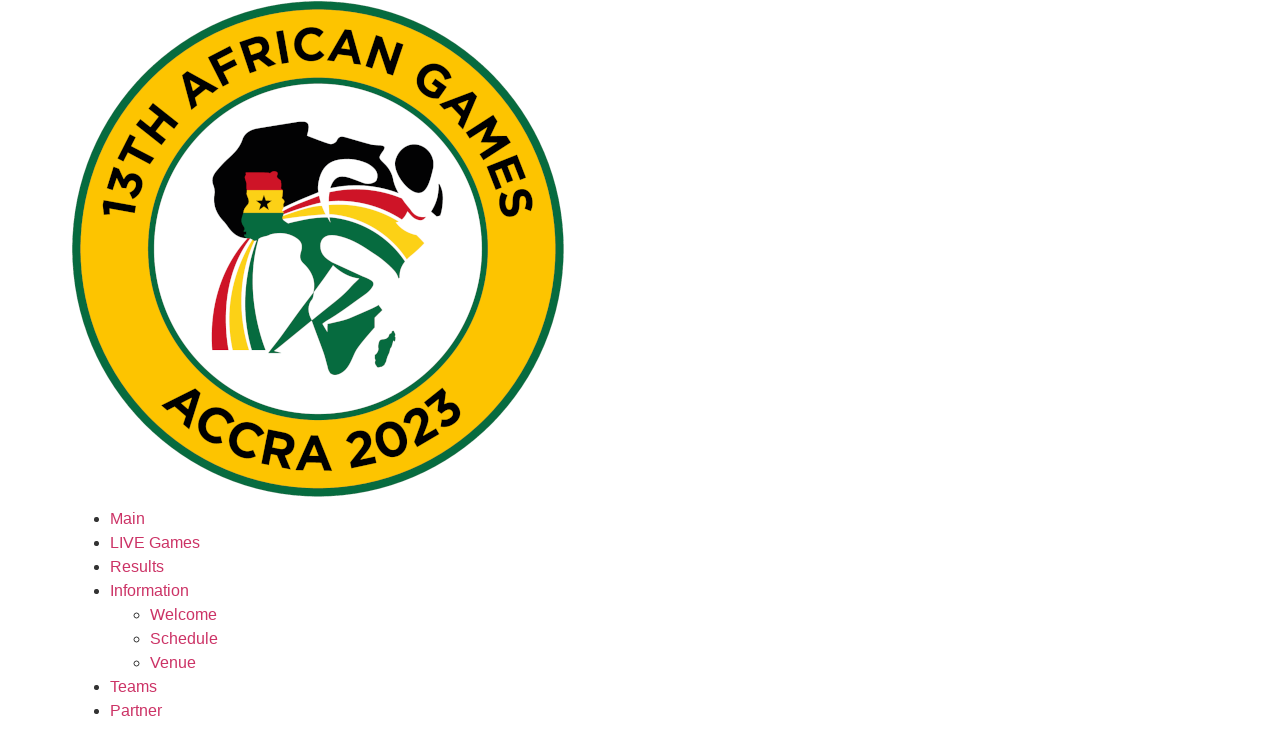

--- FILE ---
content_type: text/html; charset=UTF-8
request_url: http://congress.fide.com/elementor-hf/header-2023/
body_size: 10687
content:
<!doctype html>
<html lang="en-US">
<head>
	<meta charset="UTF-8">
	<meta name="viewport" content="width=device-width, initial-scale=1">
	<link rel="profile" href="https://gmpg.org/xfn/11">
	<title>13th African Games, Republic of Ghana 8th &#8211; 23rd March 2024 &#8211; 13th African Games, Republic of Ghana 8th &#8211; 23rd March 2024</title>
<meta name='robots' content='max-image-preview:large' />
<link rel='dns-prefetch' href='//cdnjs.cloudflare.com' />
<link rel="alternate" type="application/rss+xml" title="13th African Games, Republic of Ghana 8th - 23rd March 2024 &raquo; Feed" href="http://accra2023.fide.com/feed/" />
<link rel="alternate" type="application/rss+xml" title="13th African Games, Republic of Ghana 8th - 23rd March 2024 &raquo; Comments Feed" href="http://accra2023.fide.com/comments/feed/" />
<script>
window._wpemojiSettings = {"baseUrl":"https:\/\/s.w.org\/images\/core\/emoji\/14.0.0\/72x72\/","ext":".png","svgUrl":"https:\/\/s.w.org\/images\/core\/emoji\/14.0.0\/svg\/","svgExt":".svg","source":{"concatemoji":"http:\/\/accra2023.fide.com\/wp-includes\/js\/wp-emoji-release.min.js?ver=6.4.3"}};
/*! This file is auto-generated */
!function(i,n){var o,s,e;function c(e){try{var t={supportTests:e,timestamp:(new Date).valueOf()};sessionStorage.setItem(o,JSON.stringify(t))}catch(e){}}function p(e,t,n){e.clearRect(0,0,e.canvas.width,e.canvas.height),e.fillText(t,0,0);var t=new Uint32Array(e.getImageData(0,0,e.canvas.width,e.canvas.height).data),r=(e.clearRect(0,0,e.canvas.width,e.canvas.height),e.fillText(n,0,0),new Uint32Array(e.getImageData(0,0,e.canvas.width,e.canvas.height).data));return t.every(function(e,t){return e===r[t]})}function u(e,t,n){switch(t){case"flag":return n(e,"\ud83c\udff3\ufe0f\u200d\u26a7\ufe0f","\ud83c\udff3\ufe0f\u200b\u26a7\ufe0f")?!1:!n(e,"\ud83c\uddfa\ud83c\uddf3","\ud83c\uddfa\u200b\ud83c\uddf3")&&!n(e,"\ud83c\udff4\udb40\udc67\udb40\udc62\udb40\udc65\udb40\udc6e\udb40\udc67\udb40\udc7f","\ud83c\udff4\u200b\udb40\udc67\u200b\udb40\udc62\u200b\udb40\udc65\u200b\udb40\udc6e\u200b\udb40\udc67\u200b\udb40\udc7f");case"emoji":return!n(e,"\ud83e\udef1\ud83c\udffb\u200d\ud83e\udef2\ud83c\udfff","\ud83e\udef1\ud83c\udffb\u200b\ud83e\udef2\ud83c\udfff")}return!1}function f(e,t,n){var r="undefined"!=typeof WorkerGlobalScope&&self instanceof WorkerGlobalScope?new OffscreenCanvas(300,150):i.createElement("canvas"),a=r.getContext("2d",{willReadFrequently:!0}),o=(a.textBaseline="top",a.font="600 32px Arial",{});return e.forEach(function(e){o[e]=t(a,e,n)}),o}function t(e){var t=i.createElement("script");t.src=e,t.defer=!0,i.head.appendChild(t)}"undefined"!=typeof Promise&&(o="wpEmojiSettingsSupports",s=["flag","emoji"],n.supports={everything:!0,everythingExceptFlag:!0},e=new Promise(function(e){i.addEventListener("DOMContentLoaded",e,{once:!0})}),new Promise(function(t){var n=function(){try{var e=JSON.parse(sessionStorage.getItem(o));if("object"==typeof e&&"number"==typeof e.timestamp&&(new Date).valueOf()<e.timestamp+604800&&"object"==typeof e.supportTests)return e.supportTests}catch(e){}return null}();if(!n){if("undefined"!=typeof Worker&&"undefined"!=typeof OffscreenCanvas&&"undefined"!=typeof URL&&URL.createObjectURL&&"undefined"!=typeof Blob)try{var e="postMessage("+f.toString()+"("+[JSON.stringify(s),u.toString(),p.toString()].join(",")+"));",r=new Blob([e],{type:"text/javascript"}),a=new Worker(URL.createObjectURL(r),{name:"wpTestEmojiSupports"});return void(a.onmessage=function(e){c(n=e.data),a.terminate(),t(n)})}catch(e){}c(n=f(s,u,p))}t(n)}).then(function(e){for(var t in e)n.supports[t]=e[t],n.supports.everything=n.supports.everything&&n.supports[t],"flag"!==t&&(n.supports.everythingExceptFlag=n.supports.everythingExceptFlag&&n.supports[t]);n.supports.everythingExceptFlag=n.supports.everythingExceptFlag&&!n.supports.flag,n.DOMReady=!1,n.readyCallback=function(){n.DOMReady=!0}}).then(function(){return e}).then(function(){var e;n.supports.everything||(n.readyCallback(),(e=n.source||{}).concatemoji?t(e.concatemoji):e.wpemoji&&e.twemoji&&(t(e.twemoji),t(e.wpemoji)))}))}((window,document),window._wpemojiSettings);
</script>
<style id='wp-emoji-styles-inline-css'>

	img.wp-smiley, img.emoji {
		display: inline !important;
		border: none !important;
		box-shadow: none !important;
		height: 1em !important;
		width: 1em !important;
		margin: 0 0.07em !important;
		vertical-align: -0.1em !important;
		background: none !important;
		padding: 0 !important;
	}
</style>
<link rel='stylesheet' id='wp-block-library-css' href='http://accra2023.fide.com/wp-includes/css/dist/block-library/style.min.css?ver=6.4.3' media='all' />
<style id='classic-theme-styles-inline-css'>
/*! This file is auto-generated */
.wp-block-button__link{color:#fff;background-color:#32373c;border-radius:9999px;box-shadow:none;text-decoration:none;padding:calc(.667em + 2px) calc(1.333em + 2px);font-size:1.125em}.wp-block-file__button{background:#32373c;color:#fff;text-decoration:none}
</style>
<style id='global-styles-inline-css'>
body{--wp--preset--color--black: #000000;--wp--preset--color--cyan-bluish-gray: #abb8c3;--wp--preset--color--white: #ffffff;--wp--preset--color--pale-pink: #f78da7;--wp--preset--color--vivid-red: #cf2e2e;--wp--preset--color--luminous-vivid-orange: #ff6900;--wp--preset--color--luminous-vivid-amber: #fcb900;--wp--preset--color--light-green-cyan: #7bdcb5;--wp--preset--color--vivid-green-cyan: #00d084;--wp--preset--color--pale-cyan-blue: #8ed1fc;--wp--preset--color--vivid-cyan-blue: #0693e3;--wp--preset--color--vivid-purple: #9b51e0;--wp--preset--gradient--vivid-cyan-blue-to-vivid-purple: linear-gradient(135deg,rgba(6,147,227,1) 0%,rgb(155,81,224) 100%);--wp--preset--gradient--light-green-cyan-to-vivid-green-cyan: linear-gradient(135deg,rgb(122,220,180) 0%,rgb(0,208,130) 100%);--wp--preset--gradient--luminous-vivid-amber-to-luminous-vivid-orange: linear-gradient(135deg,rgba(252,185,0,1) 0%,rgba(255,105,0,1) 100%);--wp--preset--gradient--luminous-vivid-orange-to-vivid-red: linear-gradient(135deg,rgba(255,105,0,1) 0%,rgb(207,46,46) 100%);--wp--preset--gradient--very-light-gray-to-cyan-bluish-gray: linear-gradient(135deg,rgb(238,238,238) 0%,rgb(169,184,195) 100%);--wp--preset--gradient--cool-to-warm-spectrum: linear-gradient(135deg,rgb(74,234,220) 0%,rgb(151,120,209) 20%,rgb(207,42,186) 40%,rgb(238,44,130) 60%,rgb(251,105,98) 80%,rgb(254,248,76) 100%);--wp--preset--gradient--blush-light-purple: linear-gradient(135deg,rgb(255,206,236) 0%,rgb(152,150,240) 100%);--wp--preset--gradient--blush-bordeaux: linear-gradient(135deg,rgb(254,205,165) 0%,rgb(254,45,45) 50%,rgb(107,0,62) 100%);--wp--preset--gradient--luminous-dusk: linear-gradient(135deg,rgb(255,203,112) 0%,rgb(199,81,192) 50%,rgb(65,88,208) 100%);--wp--preset--gradient--pale-ocean: linear-gradient(135deg,rgb(255,245,203) 0%,rgb(182,227,212) 50%,rgb(51,167,181) 100%);--wp--preset--gradient--electric-grass: linear-gradient(135deg,rgb(202,248,128) 0%,rgb(113,206,126) 100%);--wp--preset--gradient--midnight: linear-gradient(135deg,rgb(2,3,129) 0%,rgb(40,116,252) 100%);--wp--preset--font-size--small: 13px;--wp--preset--font-size--medium: 20px;--wp--preset--font-size--large: 36px;--wp--preset--font-size--x-large: 42px;--wp--preset--spacing--20: 0.44rem;--wp--preset--spacing--30: 0.67rem;--wp--preset--spacing--40: 1rem;--wp--preset--spacing--50: 1.5rem;--wp--preset--spacing--60: 2.25rem;--wp--preset--spacing--70: 3.38rem;--wp--preset--spacing--80: 5.06rem;--wp--preset--shadow--natural: 6px 6px 9px rgba(0, 0, 0, 0.2);--wp--preset--shadow--deep: 12px 12px 50px rgba(0, 0, 0, 0.4);--wp--preset--shadow--sharp: 6px 6px 0px rgba(0, 0, 0, 0.2);--wp--preset--shadow--outlined: 6px 6px 0px -3px rgba(255, 255, 255, 1), 6px 6px rgba(0, 0, 0, 1);--wp--preset--shadow--crisp: 6px 6px 0px rgba(0, 0, 0, 1);}:where(.is-layout-flex){gap: 0.5em;}:where(.is-layout-grid){gap: 0.5em;}body .is-layout-flow > .alignleft{float: left;margin-inline-start: 0;margin-inline-end: 2em;}body .is-layout-flow > .alignright{float: right;margin-inline-start: 2em;margin-inline-end: 0;}body .is-layout-flow > .aligncenter{margin-left: auto !important;margin-right: auto !important;}body .is-layout-constrained > .alignleft{float: left;margin-inline-start: 0;margin-inline-end: 2em;}body .is-layout-constrained > .alignright{float: right;margin-inline-start: 2em;margin-inline-end: 0;}body .is-layout-constrained > .aligncenter{margin-left: auto !important;margin-right: auto !important;}body .is-layout-constrained > :where(:not(.alignleft):not(.alignright):not(.alignfull)){max-width: var(--wp--style--global--content-size);margin-left: auto !important;margin-right: auto !important;}body .is-layout-constrained > .alignwide{max-width: var(--wp--style--global--wide-size);}body .is-layout-flex{display: flex;}body .is-layout-flex{flex-wrap: wrap;align-items: center;}body .is-layout-flex > *{margin: 0;}body .is-layout-grid{display: grid;}body .is-layout-grid > *{margin: 0;}:where(.wp-block-columns.is-layout-flex){gap: 2em;}:where(.wp-block-columns.is-layout-grid){gap: 2em;}:where(.wp-block-post-template.is-layout-flex){gap: 1.25em;}:where(.wp-block-post-template.is-layout-grid){gap: 1.25em;}.has-black-color{color: var(--wp--preset--color--black) !important;}.has-cyan-bluish-gray-color{color: var(--wp--preset--color--cyan-bluish-gray) !important;}.has-white-color{color: var(--wp--preset--color--white) !important;}.has-pale-pink-color{color: var(--wp--preset--color--pale-pink) !important;}.has-vivid-red-color{color: var(--wp--preset--color--vivid-red) !important;}.has-luminous-vivid-orange-color{color: var(--wp--preset--color--luminous-vivid-orange) !important;}.has-luminous-vivid-amber-color{color: var(--wp--preset--color--luminous-vivid-amber) !important;}.has-light-green-cyan-color{color: var(--wp--preset--color--light-green-cyan) !important;}.has-vivid-green-cyan-color{color: var(--wp--preset--color--vivid-green-cyan) !important;}.has-pale-cyan-blue-color{color: var(--wp--preset--color--pale-cyan-blue) !important;}.has-vivid-cyan-blue-color{color: var(--wp--preset--color--vivid-cyan-blue) !important;}.has-vivid-purple-color{color: var(--wp--preset--color--vivid-purple) !important;}.has-black-background-color{background-color: var(--wp--preset--color--black) !important;}.has-cyan-bluish-gray-background-color{background-color: var(--wp--preset--color--cyan-bluish-gray) !important;}.has-white-background-color{background-color: var(--wp--preset--color--white) !important;}.has-pale-pink-background-color{background-color: var(--wp--preset--color--pale-pink) !important;}.has-vivid-red-background-color{background-color: var(--wp--preset--color--vivid-red) !important;}.has-luminous-vivid-orange-background-color{background-color: var(--wp--preset--color--luminous-vivid-orange) !important;}.has-luminous-vivid-amber-background-color{background-color: var(--wp--preset--color--luminous-vivid-amber) !important;}.has-light-green-cyan-background-color{background-color: var(--wp--preset--color--light-green-cyan) !important;}.has-vivid-green-cyan-background-color{background-color: var(--wp--preset--color--vivid-green-cyan) !important;}.has-pale-cyan-blue-background-color{background-color: var(--wp--preset--color--pale-cyan-blue) !important;}.has-vivid-cyan-blue-background-color{background-color: var(--wp--preset--color--vivid-cyan-blue) !important;}.has-vivid-purple-background-color{background-color: var(--wp--preset--color--vivid-purple) !important;}.has-black-border-color{border-color: var(--wp--preset--color--black) !important;}.has-cyan-bluish-gray-border-color{border-color: var(--wp--preset--color--cyan-bluish-gray) !important;}.has-white-border-color{border-color: var(--wp--preset--color--white) !important;}.has-pale-pink-border-color{border-color: var(--wp--preset--color--pale-pink) !important;}.has-vivid-red-border-color{border-color: var(--wp--preset--color--vivid-red) !important;}.has-luminous-vivid-orange-border-color{border-color: var(--wp--preset--color--luminous-vivid-orange) !important;}.has-luminous-vivid-amber-border-color{border-color: var(--wp--preset--color--luminous-vivid-amber) !important;}.has-light-green-cyan-border-color{border-color: var(--wp--preset--color--light-green-cyan) !important;}.has-vivid-green-cyan-border-color{border-color: var(--wp--preset--color--vivid-green-cyan) !important;}.has-pale-cyan-blue-border-color{border-color: var(--wp--preset--color--pale-cyan-blue) !important;}.has-vivid-cyan-blue-border-color{border-color: var(--wp--preset--color--vivid-cyan-blue) !important;}.has-vivid-purple-border-color{border-color: var(--wp--preset--color--vivid-purple) !important;}.has-vivid-cyan-blue-to-vivid-purple-gradient-background{background: var(--wp--preset--gradient--vivid-cyan-blue-to-vivid-purple) !important;}.has-light-green-cyan-to-vivid-green-cyan-gradient-background{background: var(--wp--preset--gradient--light-green-cyan-to-vivid-green-cyan) !important;}.has-luminous-vivid-amber-to-luminous-vivid-orange-gradient-background{background: var(--wp--preset--gradient--luminous-vivid-amber-to-luminous-vivid-orange) !important;}.has-luminous-vivid-orange-to-vivid-red-gradient-background{background: var(--wp--preset--gradient--luminous-vivid-orange-to-vivid-red) !important;}.has-very-light-gray-to-cyan-bluish-gray-gradient-background{background: var(--wp--preset--gradient--very-light-gray-to-cyan-bluish-gray) !important;}.has-cool-to-warm-spectrum-gradient-background{background: var(--wp--preset--gradient--cool-to-warm-spectrum) !important;}.has-blush-light-purple-gradient-background{background: var(--wp--preset--gradient--blush-light-purple) !important;}.has-blush-bordeaux-gradient-background{background: var(--wp--preset--gradient--blush-bordeaux) !important;}.has-luminous-dusk-gradient-background{background: var(--wp--preset--gradient--luminous-dusk) !important;}.has-pale-ocean-gradient-background{background: var(--wp--preset--gradient--pale-ocean) !important;}.has-electric-grass-gradient-background{background: var(--wp--preset--gradient--electric-grass) !important;}.has-midnight-gradient-background{background: var(--wp--preset--gradient--midnight) !important;}.has-small-font-size{font-size: var(--wp--preset--font-size--small) !important;}.has-medium-font-size{font-size: var(--wp--preset--font-size--medium) !important;}.has-large-font-size{font-size: var(--wp--preset--font-size--large) !important;}.has-x-large-font-size{font-size: var(--wp--preset--font-size--x-large) !important;}
.wp-block-navigation a:where(:not(.wp-element-button)){color: inherit;}
:where(.wp-block-post-template.is-layout-flex){gap: 1.25em;}:where(.wp-block-post-template.is-layout-grid){gap: 1.25em;}
:where(.wp-block-columns.is-layout-flex){gap: 2em;}:where(.wp-block-columns.is-layout-grid){gap: 2em;}
.wp-block-pullquote{font-size: 1.5em;line-height: 1.6;}
</style>
<link rel='stylesheet' id='codeclouds-mp-css-css' href='https://cdnjs.cloudflare.com/ajax/libs/magnific-popup.js/1.1.0/magnific-popup.min.css' media='all' />
<link rel='stylesheet' id='fs-frontend-css-css' href='http://accra2023.fide.com/wp-content/plugins/flickr-stream/css/frontend.min.css?ver=1.3' media='all' />
<link rel='stylesheet' id='wp-components-css' href='http://accra2023.fide.com/wp-includes/css/dist/components/style.min.css?ver=6.4.3' media='all' />
<link rel='stylesheet' id='godaddy-styles-css' href='http://accra2023.fide.com/wp-content/plugins/coblocks/includes/Dependencies/GoDaddy/Styles/build/latest.css?ver=2.0.2' media='all' />
<link rel='stylesheet' id='hello-elementor-css' href='http://accra2023.fide.com/wp-content/themes/hello-elementor/style.min.css?ver=3.0.1' media='all' />
<link rel='stylesheet' id='hello-elementor-theme-style-css' href='http://accra2023.fide.com/wp-content/themes/hello-elementor/theme.min.css?ver=3.0.1' media='all' />
<link rel='stylesheet' id='hello-elementor-header-footer-css' href='http://accra2023.fide.com/wp-content/themes/hello-elementor/header-footer.min.css?ver=3.0.1' media='all' />
<script src="http://accra2023.fide.com/wp-includes/js/jquery/jquery.min.js?ver=3.7.1" id="jquery-core-js"></script>
<script src="http://accra2023.fide.com/wp-includes/js/jquery/jquery-migrate.min.js?ver=3.4.1" id="jquery-migrate-js"></script>
<link rel="https://api.w.org/" href="http://accra2023.fide.com/wp-json/" /><link rel="alternate" type="application/json" href="http://accra2023.fide.com/wp-json/wp/v2/pages/95" /><link rel="EditURI" type="application/rsd+xml" title="RSD" href="http://accra2023.fide.com/xmlrpc.php?rsd" />
<meta name="generator" content="WordPress 6.4.3" />
<link rel="canonical" href="http://accra2023.fide.com/" />
<link rel='shortlink' href='http://accra2023.fide.com/' />
<link rel="alternate" type="application/json+oembed" href="http://accra2023.fide.com/wp-json/oembed/1.0/embed?url=http%3A%2F%2Faccra2023.fide.com%2F" />
<link rel="alternate" type="text/xml+oembed" href="http://accra2023.fide.com/wp-json/oembed/1.0/embed?url=http%3A%2F%2Faccra2023.fide.com%2F&#038;format=xml" />
<!-- start Simple Custom CSS and JS -->
<style>
.header1
{
	color: #3f3f46;
	font-size: 25px;
	font-weight:bolder;
	
}</style>
<!-- end Simple Custom CSS and JS -->
<link rel="icon" href="http://accra2023.fide.com/wp-content/uploads/2024/03/cropped-logo_500-2-32x32.png" sizes="32x32" />
<link rel="icon" href="http://accra2023.fide.com/wp-content/uploads/2024/03/cropped-logo_500-2-192x192.png" sizes="192x192" />
<link rel="apple-touch-icon" href="http://accra2023.fide.com/wp-content/uploads/2024/03/cropped-logo_500-2-180x180.png" />
<meta name="msapplication-TileImage" content="http://accra2023.fide.com/wp-content/uploads/2024/03/cropped-logo_500-2-270x270.png" />
		<style id="wp-custom-css">
			.shed
{
	border:0;
	background:#000000;
	color:#ffffff;
	padding: 3px;
}
.shed .line
{
	border:0;
	border-bottom: 0;
	background: #000000;
}
.shed tr td
{
	border-bottom: 1px solid #ffffff;
	background: #000000;
	border-left:0;
	border-right:0;
	border-top:0;
	padding: 8px;
}
table tbody > tr:nth-child(2n+1) > td, table tbody > tr:nth-child(2n+1) > th {
  background-color: #000000;
}
.nol: active, .nol: visited, 
{
	text-decoration: none;
}		</style>
		</head>
<body class="home page-template page-template-elementor_canvas page page-id-95 wp-custom-logo">


<a class="skip-link screen-reader-text" href="#content">Skip to content</a>


<header id="site-header" class="site-header">

	<div class="site-branding">
		<a href="http://accra2023.fide.com/" class="custom-logo-link" rel="home" aria-current="page"><img width="500" height="500" src="http://accra2023.fide.com/wp-content/uploads/2024/03/logo_500.png" class="custom-logo" alt="13th African Games, Republic of Ghana 8th &#8211; 23rd March 2024" decoding="async" fetchpriority="high" srcset="http://accra2023.fide.com/wp-content/uploads/2024/03/logo_500.png 500w, http://accra2023.fide.com/wp-content/uploads/2024/03/logo_500-300x300.png 300w, http://accra2023.fide.com/wp-content/uploads/2024/03/logo_500-150x150.png 150w" sizes="(max-width: 500px) 100vw, 500px" /></a>	</div>

			<nav class="site-navigation">
			<div class="menu-primary-container"><ul id="menu-primary" class="menu"><li id="menu-item-339" class="menu-item menu-item-type-custom menu-item-object-custom current-menu-item current_page_item menu-item-339"><a href="/" aria-current="page">Main</a></li>
<li id="menu-item-458" class="menu-item menu-item-type-post_type menu-item-object-page menu-item-458"><a href="http://accra2023.fide.com/live-games/">LIVE Games</a></li>
<li id="menu-item-475" class="menu-item menu-item-type-post_type menu-item-object-page menu-item-475"><a href="http://accra2023.fide.com/results/">Results</a></li>
<li id="menu-item-474" class="menu-item menu-item-type-custom menu-item-object-custom menu-item-has-children menu-item-474"><a href="#">Information</a>
<ul class="sub-menu">
	<li id="menu-item-337" class="menu-item menu-item-type-post_type menu-item-object-page menu-item-337"><a href="http://accra2023.fide.com/invitation/">Welcome</a></li>
	<li id="menu-item-336" class="menu-item menu-item-type-post_type menu-item-object-page menu-item-336"><a href="http://accra2023.fide.com/schedule/">Schedule</a></li>
	<li id="menu-item-338" class="menu-item menu-item-type-post_type menu-item-object-page menu-item-338"><a href="http://accra2023.fide.com/venue/">Venue</a></li>
</ul>
</li>
<li id="menu-item-409" class="menu-item menu-item-type-post_type menu-item-object-page menu-item-409"><a href="http://accra2023.fide.com/teams/">Teams</a></li>
<li id="menu-item-410" class="menu-item menu-item-type-post_type menu-item-object-page menu-item-410"><a href="http://accra2023.fide.com/partner/">Partner</a></li>
</ul></div>		</nav>
	</header>

<main id="content" class="site-main post-95 page type-page status-publish hentry">

			<header class="page-header">
			<h1 class="entry-title">African Games 2023</h1>		</header>
	
	<div class="page-content">
		<style>/*! elementor - v3.19.0 - 28-02-2024 */
.elementor-widget-image{text-align:center}.elementor-widget-image a{display:inline-block}.elementor-widget-image a img[src$=".svg"]{width:48px}.elementor-widget-image img{vertical-align:middle;display:inline-block}</style>
<p>										<img decoding="async" src="http://accra2023.fide.com/wp-content/uploads/elementor/thumbs/logo_500-1-qkk9rajlfe3frqdr50wp2372txjkdro0x3qitapzwg.png" title="logo_500" alt="logo_500" loading="lazy" />													</p>
<style>/*! elementor - v3.19.0 - 28-02-2024 */
.elementor-heading-title{padding:0;margin:0;line-height:1}.elementor-widget-heading .elementor-heading-title[class*=elementor-size-]>a{color:inherit;font-size:inherit;line-height:inherit}.elementor-widget-heading .elementor-heading-title.elementor-size-small{font-size:15px}.elementor-widget-heading .elementor-heading-title.elementor-size-medium{font-size:19px}.elementor-widget-heading .elementor-heading-title.elementor-size-large{font-size:29px}.elementor-widget-heading .elementor-heading-title.elementor-size-xl{font-size:39px}.elementor-widget-heading .elementor-heading-title.elementor-size-xxl{font-size:59px}</style>
<h2>13th African Games<br />
Republic of Ghana<br />
March 8 &#8211; 23, 2024</h2>
<p>													<img decoding="async" width="362" height="360" src="http://accra2023.fide.com/wp-content/uploads/2024/03/chess_accra.png" alt="" srcset="https://accra2023.fide.com/wp-content/uploads/2024/03/chess_accra.png 362w, https://accra2023.fide.com/wp-content/uploads/2024/03/chess_accra-300x298.png 300w, https://accra2023.fide.com/wp-content/uploads/2024/03/chess_accra-150x150.png 150w" sizes="(max-width: 362px) 100vw, 362px" /><br />
													<img decoding="async" width="800" height="91" src="http://accra2023.fide.com/wp-content/uploads/2024/03/text_promo2-1024x117.png" alt="" srcset="https://accra2023.fide.com/wp-content/uploads/2024/03/text_promo2-1024x117.png 1024w, https://accra2023.fide.com/wp-content/uploads/2024/03/text_promo2-300x34.png 300w, https://accra2023.fide.com/wp-content/uploads/2024/03/text_promo2-768x87.png 768w, https://accra2023.fide.com/wp-content/uploads/2024/03/text_promo2.png 1282w" sizes="(max-width: 800px) 100vw, 800px" />													</p>
<h2>In a seminal moment for the game, chess is set to be showcased among 23 sports at the 13th African Games, hosted by the Republic of Ghana from 8th to 23rd March 2024.<br />
The event will be held in the capital city of Accra, celebrating the spirit of unity and excellence across the African continent.</h2>
<article >
<h2><a href="https://accra2023.fide.com/2024/03/10/13th-african-games-egypt-wins-mixed-team-rapid-2/" title="13th African Games: Egypt wins Mixed Team Rapid">13th African Games: Egypt wins Mixed Team Rapid</a></h2>
<aside>
<ul>
<li><time datetime="2024-03-10T08:58:20+00:00">March 10, 2024</time></li>
<li>Author <a href="https://accra2023.fide.com/author/accra2023/">accra2023</a></li>
</ul>
</aside>
<p><a href="https://accra2023.fide.com/2024/03/10/13th-african-games-egypt-wins-mixed-team-rapid-2/" title="13th African Games: Egypt wins Mixed Team Rapid"><img width="800" height="600" src="http://accra2023.fide.com/wp-content/uploads/elementor/thumbs/53575840942_e5a4fc025f_k-1-7dtzixm9vz1te6asqn4o97f2jr2l6ayaxiyto81xbqo.jpg" alt="" decoding="async" /></a></article>
<article >
<h2><a href="https://accra2023.fide.com/2024/02/13/chess-to-make-an-appearance-at-the-13th-african-games-in-accra/" title="Chess to make an appearance at the 13th African Games in Accra">Chess to make an appearance at the 13th African Games in Accra</a></h2>
<aside>
<ul>
<li><time datetime="2024-02-13T07:40:00+00:00">February 13, 2024</time></li>
<li>Author <a href="https://accra2023.fide.com/author/accra2023/">accra2023</a></li>
</ul>
</aside>
<p><a href="https://accra2023.fide.com/2024/02/13/chess-to-make-an-appearance-at-the-13th-african-games-in-accra/" title="Chess to make an appearance at the 13th African Games in Accra"><img loading="lazy" width="800" height="600" src="http://accra2023.fide.com/wp-content/uploads/elementor/thumbs/news1-7dq3ks947s7cot5qbpht6qcsx6stjjim505noiu0rio.jpg" alt="" decoding="async" /></a></article>
<h2>LATEST PHOTOS</h2>
<link rel="stylesheet" href="https://accra2023.fide.com/wp-content/plugins/elementor/assets/css/widget-icon-list.min.css">
<ul>
<li>
											<a href="https://www.flickr.com/photos/fide/albums/72177720315324295"><br />
							<svg aria-hidden="true" viewBox="0 0 448 512" xmlns="http://www.w3.org/2000/svg"><path d="M400 32H48C21.5 32 0 53.5 0 80v352c0 26.5 21.5 48 48 48h352c26.5 0 48-21.5 48-48V80c0-26.5-21.5-48-48-48zM144.5 319c-35.1 0-63.5-28.4-63.5-63.5s28.4-63.5 63.5-63.5 63.5 28.4 63.5 63.5-28.4 63.5-63.5 63.5zm159 0c-35.1 0-63.5-28.4-63.5-63.5s28.4-63.5 63.5-63.5 63.5 28.4 63.5 63.5-28.4 63.5-63.5 63.5z"></path></svg><br />
										MORE PHOTOS<br />
											</a>
									</li>
</ul>
							<style>
													.flickr-img-responsive {
								width:100% !important;
								height:auto !important;
								display:block !important;
							}
							.LoadingImg img {
								max-width: 45px;
								max-height: 45px;
								box-shadow:  none;
							}
							.wpfrank-flickr-div{
								padding:15px;
							}
							@media (max-width: 786px){
								.col-md-3 {
									width:49.9%;
									float:left;
								}
							}
							.play-pause {
								display: none !important;
							}
							.gallery494 {
								overflow:hidden;
								clear: both;
							}
							.fnf{
								background-color: #a92929;
								border-radius: 5px;
								color: #fff;
								font-family: initial;
								text-align: center;
								padding:12px;
							}
							</style>
							<script type="text/javascript">
							jQuery(function() {
								jQuery('.gallery494').flickr({
									apiKey: 'ff177a18143eeddc3b60ee2dbeb0f166',
									photosetId: '72177720315324295'
								});
							});

							;(function ($, window, document, undefined) {
								'use strict';
								var pluginName = "flickr",
									defaults = {
										apiKey: "",
										photosetId: "",
										errorText: "<div class='fnf'><i class='far fa-times-circle'></i> Error generating gallery.</div>",
										loadingSpeed: 38,
										photosLimit: 8
									},
									apiUrl = 'https://api.flickr.com/services/rest/',
									photos = [];

								// The actual plugin constructor
								function Plugin(element, options) {
									this.element = $(element);
									this.settings = $.extend({}, defaults, options);
									this._defaults = defaults;
									this._name = pluginName;

									this._hideSpinner = function() {
										this.element.find('.spinner-wrapper').hide().find('*').hide();
									};

									this._printError = function() {
										 //this.element.find('.gallery-container').append($("<div></div>", { "class": "col-lg-12 col-lg-offset-1" })
										this.element.find('.gallery-container').append($("<div></div>", { "class": "col-lg-12" })
											.append($("<div></div>", { "class": "error-wrapper" })
												.append($("<span></span>", { "class": "label label-danger error" })
													.html(this.settings.errorText))));
									};

									this._flickrAnimate = function() {
										this.element.find('.gallery-container img').each($.proxy(function(index, el) {
											var image = el;
											setTimeout(function() {
												$(image).parent().fadeIn();
											}, this.settings.loadingSpeed * index);
										}, this));
									};

									this._printGallery = function(photos) {
										var element = this.element.find('.gallery-container');
										$.each(photos, function(key, photo) {
											var img = $('<img>', { 'class': 'thumb img-thumbnail flickr-img-responsive', src: photo.thumbnail, 'alt': photo.title });
											element.append($('<div></div>', { 'class': ' col-md-3 col-sm-4 col-center wpfrank-flickr-div' })
												.append($('<a></a>', { 'class': '', href: photo.href, 'data-gallery': '', 'title': photo.title }).hide()
													.append(img)));
										});

										element.imagesLoaded()
											.done($.proxy(this._flickrAnimate, this))
											.always($.proxy(this._hideSpinner, this));
									};

									this._flickrPhotoset = function(photoset) {
										var _this = this;
										
										photos[photoset.id] = [];
photoset.photo.reverse();
										$.each(photoset.photo, function(key, photo) {
											// Limit number of photos.
											if(key >= _this.settings.photosLimit) {
												return false;
											}

											photos[photoset.id][key] = {
												thumbnail: 'https://farm' + photo.farm + '.static.flickr.com/' + photo.server + '/' + photo.id + '_' + photo.secret + '_q.jpg',
												href: 'https://farm' + photo.farm + '.static.flickr.com/' + photo.server + '/' + photo.id + '_' + photo.secret + '_b.jpg',
												title: photo.title
											};
										});

										this._printGallery(photos[photoset.id]);
									};

									this._onFlickrResponse = function(response) {
										if(response.stat === "ok") {
											 this._flickrPhotoset(response.photoset);
										}
										else {
											this._hideSpinner();
											this._printError();
										}
									};

									this._flickrRequest = function(method, data) {
										var url = apiUrl + "?format=json&jsoncallback=?&method=" + method + "&api_key=" + this.settings.apiKey;

										$.each(data, function(key, value) {
											url += "&" + key + "=" + value;
										});

										$.ajax({
											dataType: "json",
											url: url,
											context: this,
											success: this._onFlickrResponse
										});
									};

									this._flickrInit = function () {
										this._flickrRequest('flickr.photosets.getPhotos', {
											photoset_id: this.settings.photosetId
										});
									};

									// Init
									this.init();
								}

								Plugin.prototype = {
									init: function () {
										this._flickrInit();
									}
								};

								// Wrapper
								$.fn[pluginName] = function (options) {
									this.each(function () {
										if (!$.data(this, "plugin_" + pluginName)) {
											$.data(this, "plugin_" + pluginName, new Plugin(this, options));
										}
									});

									// Chain
									return this;
								};
							})(jQuery, window, document);
							</script>
							<div class="gallery494">
								<!-- Gallery Thumbnails -->
														<h3></h3>
																<div class="row">
									<div class="col-xs-12 spinner-wrapper">
										<div class="LoadingImg"><img decoding="async" src="http://accra2023.fide.com/wp-content/plugins/flickr-album-gallery/img/loading.gif" /></div>
									</div>
									<div align="center" class="gallery-container"></div>
								</div>
							</div>
									
			<!-- Blueimp gallery -->
			<div id="blueimp-gallery" class="blueimp-gallery blueimp-gallery-controls">
				<div class="slides"></div>
				<h3 class="title"></h3>
				<a class="prev">‹</a>
				<a class="next">›</a>
				<a class="close">×</a>
				<a class="play-pause"></a>
				<ol class="indicator"></ol>
				<div class="modal fade">
					<div class="modal-dialog">
						<div class="modal-content">
							<div class="modal-header">
								<button type="button" class="close" aria-hidden="true">&times;</button>
								<h4 class="modal-title"></h4>
							</div>
							<div class="modal-body next"></div>
							<div class="modal-footer">
								<button type="button" class="btn btn-default pull-left prev">
									<i class="glyphicon glyphicon-chevron-left"></i>
									Previous								</button>
								<button type="button" class="btn btn-primary next">
									Next									<i class="glyphicon glyphicon-chevron-right"></i>
								</button>
							</div>
						</div>
					</div>
				</div>
			</div>
			<script type="text/javascript">
			jQuery(function() {
				// Set blueimp gallery options
				jQuery.extend(blueimp.Gallery.prototype.options, {
					useBootstrapModal: false,
					hidePageScrollbars: false
				});
			});
			</script>
			
<h2>QUALIFIED COUNTRIES</h2>
<table>
<tbody>
<tr>
<td>1. Ghana </td>
<td> Hosting Country </td>
<td> Zone 4.2</td>
</tr>
<tr>
<td>2. Egypt </td>
<td> Olympiad Top10 </td>
<td> Zone 4.1</td>
</tr>
<tr>
<td>3. Tunisia </td>
<td> Olympiad Top10 </td>
<td> Zone 4.1</td>
</tr>
<tr>
<td>4. South Africa </td>
<td> Olympiad Top10 </td>
<td> Zone 4.5</td>
</tr>
<tr>
<td>5. Zimbabwe </td>
<td> Olympiad Top10 </td>
<td> Zone 4.5</td>
</tr>
<tr>
<td>6. Morocco </td>
<td> Olympiad Top10 </td>
<td> Zone 4.1</td>
</tr>
<tr>
<td>7. Madagascar </td>
<td> Olympiad Top10 </td>
<td> Zone 4.4</td>
</tr>
<tr>
<td>8. Libya </td>
<td> Olympiad Top10 </td>
<td> Zone 4.1</td>
</tr>
<tr>
<td>9. Uganda </td>
<td> Olympiad Top10 </td>
<td> Zone 4.4</td>
</tr>
<tr>
<td>10. Zambia </td>
<td> Olympiad Top10 </td>
<td> Zone 4.5</td>
</tr>
<tr>
<td>11. South Sudan </td>
<td> Zonal Best Rating Average </td>
<td> Zone 4.4</td>
</tr>
<tr>
<td>12. Algeria </td>
<td> Zonal Best Rating Average </td>
<td> Zone 4.1</td>
</tr>
<tr>
<td>13. Nigeria </td>
<td> Zonal Best Rating Average </td>
<td> Zone 4.2</td>
</tr>
<tr>
<td>14. Burundi </td>
<td> Zonal Best Rating Average </td>
<td> Zone 4.3</td>
</tr>
<tr>
<td>15. Sudan </td>
<td> Zonal Best Rating Average </td>
<td> Zone 4.4</td>
</tr>
<tr>
<td>16. Angola </td>
<td> Zonal Best Rating Average </td>
<td> Zone 4.5</td>
</tr>
<tr>
<td>17. Niger </td>
<td> New Federation </td>
<td> Zone 4.2</td>
</tr>
<tr>
<td>18. Mauritania </td>
<td> Others </td>
<td> Zone 4.1</td>
</tr>
<tr>
<td>19. Botswana  </td>
<td> Online qualifying event </td>
<td> Zone 4.5</td>
</tr>
<tr>
<td>20. Mozambique </td>
<td> Online qualifying event </td>
<td> Zone 4.5</td>
</tr>
<tr>
<td>21. Gabon </td>
<td> Online qualifying event </td>
<td> Zone 4.3</td>
</tr>
<tr>
<td>22. Ivory Coast </td>
<td> Online qualifying event </td>
<td> Zone 4.2</td>
</tr>
<tr>
<td>23. Senegal </td>
<td> Online qualifying event </td>
<td> Zone 4.2</td>
</tr>
<tr>
<td>24. Kenya </td>
<td> Online qualifying event </td>
<td> Zone 4.4</td>
</tr>
</tbody>
</table>
<p>														<a href="https://riyadhseason.com" target="_blank" rel="noopener"><br />
							<img loading="lazy" decoding="async" width="280" height="458" src="http://accra2023.fide.com/wp-content/uploads/2024/03/riyadh.png" alt="" srcset="https://accra2023.fide.com/wp-content/uploads/2024/03/riyadh.png 280w, https://accra2023.fide.com/wp-content/uploads/2024/03/riyadh-183x300.png 183w" sizes="(max-width: 280px) 100vw, 280px" />								</a></p>
<h2>OFFICIAL PARTNER</h2>
<h2>Riyadh Season is an official partner of FIDE at the 13th African Games in Accra.<br />
Riyadh Season is one of the world’s largest annual winter entertainment festivals located in Saudi Arabia, it welcomes millions of visitors every year who get to experience a variety of exciting surprises, events, and music concerts. Additionally, it hosts international activitiesand events that draw in world-renowned stars in sports such as boxing, tennis, and football.<br />
The festivities capture the essence of Saudi heritage and hospitality and it showcases its present-day vibranism. For more information about Riyadh season, visit:</p>
<p><a href=https://riyadhseason.com>RIYADHSEASON.COM</a></h2>
		<div class="post-tags">
					</div>
			</div>

	
</main>

	<footer id="site-footer" class="site-footer">
	</footer>

